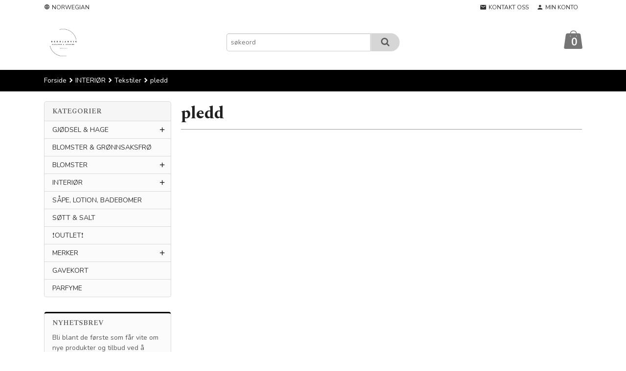

--- FILE ---
content_type: text/html
request_url: https://bekkjarvikblomster.no/butikk/interior/tekstiler/hoie-of-scandinavia/pledd-1
body_size: 14683
content:
<!DOCTYPE html>

<!--[if IE 7]>    <html class="lt-ie10 lt-ie9 lt-ie8 ie7 no-js flyout_menu" lang="no"> <![endif]-->
<!--[if IE 8]>    <html class="lt-ie10 lt-ie9 ie8 no-js flyout_menu" lang="no"> <![endif]-->
<!--[if IE 9]>    <html class="lt-ie10 ie9 no-js flyout_menu" lang="no"> <![endif]-->
<!--[if (gt IE 9)|!(IE)]><!--> <html class="no-js flyout_menu" lang="no"> <!--<![endif]-->

<head prefix="og: http://ogp.me/ns# fb: http://ogp.me/ns/fb# product: http://ogp.me/ns/product#">
    <meta http-equiv="Content-Type" content="text/html; charset=UTF-8">
    <meta http-equiv="X-UA-Compatible" content="IE=edge">
    
                    <title>pledd | Bekkjarvik Blomster & Interiør</title>
        

    <meta name="description" content="Besøk vår nettbutikk for å finne de perfekte elementer som vil gi hjemmet ditt en unik og personlig stil">

    <meta name="keywords" content="">

<meta name="csrf-token" content="pF4pAguqtcz7RbB1yvOe8BiafwPrQMshlTBW1OyK">    <link rel="shortcut icon" href="/favicon.ico">
    

    <meta property="og:title" content="pledd">
<meta property="og:type" content="product.group">


    <meta property="og:description" content="Besøk vår nettbutikk for å finne de perfekte elementer som vil gi hjemmet ditt en unik og personlig stil">

<meta property="og:url" content="https://bekkjarvikblomster.no/butikk/interior/tekstiler/hoie-of-scandinavia/pledd-1">
<meta property="og:site_name" content="Bekkjarvik Blomster & Interiør">
<meta property="og:locale" content="nb_NO"><!-- Pioneer scripts & style -->
<meta name="viewport" content="width=device-width, initial-scale=1.0, minimum-scale=1">
<!-- Android Lollipop theme support: http://updates.html5rocks.com/2014/11/Support-for-theme-color-in-Chrome-39-for-Android -->
<meta name="theme-color" content="#000000">

<link href="/assets/themes/zenith/css/styles.compiled.css?ver=1704480565" rel="preload" as="style">
<link href="/assets/themes/zenith/css/styles.compiled.css?ver=1704480565" rel="stylesheet" type="text/css">


<script type="text/javascript" src="/assets/js/modernizr.min-dev.js"></script>
<script>
    window.FEATURES = (function() {
        var list = {"24ai":1,"24chat":1,"24nb":1,"8":1,"api":1,"blog":1,"boxpacker":1,"criteo":1,"discount":1,"dropshipping":1,"email_redesign":1,"facebook_dpa":1,"facebook_product_catalog":1,"fiken":1,"frontendfaq":1,"giftcard":1,"google_analytics_4":1,"google_shopping":1,"localization":1,"mailmojo":1,"mega_menu":1,"modal_cart":1,"modal_cart_free_shipping_reminder":1,"modal_cart_products":1,"newsletter":1,"om2_multihandling":1,"pickuppoints":1,"popup_module":1,"printnode":1,"product_image_slider":1,"product_management_2":1,"product_management_2_customize_layout":1,"product_sorting":1,"slider":1,"snapchat":1,"stock_reminders":1,"text":1,"thumb_attribute_connection":1,"tripletex":1,"two":1,"two_search_api":1,"update_price_on_attribute_change":1,"users":1,"vipps_express":1,"webshop":1};

        return {
            get: function(name) { return name in list; }
        };
    })();

    if (window.FEATURES.get('facebook_dpa')) {
                facebook_dpa_id = "";
            }

</script>

   

<!-- Global site tag (gtag.js) - Google Analytics -->
<script type="text/plain" data-category="analytics" async src="https://www.googletagmanager.com/gtag/js?id=G-82S7M9N0KV"></script>
<script type="text/plain" data-category="analytics">
  window.dataLayer = window.dataLayer || [];
  function gtag(){dataLayer.push(arguments);}
  gtag('js', new Date());

      gtag('config', 'G-5FG73Q3PMG');
    gtag('config', 'G-82S7M9N0KV', {
      theme: 'zenith',
      activeCheckout: 'checkout'
  });
</script>

<script>
    class Item {
        product = {};

        constructor(product) {
            this.product = product;
        }

        #setItemVariant() {
            this.product.item_variant = Array.from(document.querySelectorAll('div.product__attribute'))
                ?.reduce((previousValue, currentValue, currentIndex, array) => {
                    let selectOptions = Array.from(currentValue.children[1].children[0].children);

                    if (!selectOptions.some(option => option.tagName === 'OPTGROUP')) {
                        let attribute = currentValue.children[0].children[0].innerHTML;
                        let value = selectOptions.find(attributeValue => attributeValue.selected).innerHTML;

                        return previousValue += `${attribute}: ${value}${array.length && currentIndex !== array.length - 1 ? ', ' : ''}`;
                    }
                }, '');
        }

        #attachEventListeners() {
            document.querySelectorAll('select.js-attribute').forEach(selector => selector.addEventListener('change', () => this.#setItemVariant()));

            const buyProductButton = document.querySelector('button.js-product__buy-button');

            if (buyProductButton) {
                buyProductButton.addEventListener('click', () => {
                    gtag('event', 'add_to_cart', {
                        currency: 'NOK',
                        value: this.product.value,
                        items: [{ ...this.product, quantity: parseInt(document.getElementById('buy_count').value) }]
                    });
                });
            }

            const buyBundleButton = document.querySelector('button.js-bundle__buy-button');

            if (buyBundleButton) {
                buyBundleButton.addEventListener('click', () => {
                    gtag('event', 'add_to_cart', {
                        currency: 'NOK',
                        value: this.product.value,
                        items: [this.product]
                    });
                });
            }

            const wishListButton = document.querySelector('.product__wishlist-button:not(.disabled)');

            if (wishListButton) {
                wishListButton.addEventListener('click', () => {
                    gtag('event', 'add_to_wishlist', {
                        currency: 'NOK',
                        value: this.product.value,
                        items: [{ ...this.product, quantity: parseInt(document.getElementById('buy_count').value) }],
                    });
                });
            }
        }

        async initialize() {
            await this.#setItemVariant();
            this.#attachEventListeners();

            gtag('event', 'view_item', {
                currency: 'NOK',
                value: this.product.value,
                items: [this.product]
            });
        }
    }
</script>
<!-- Google Analytics -->
<script type="text/plain" data-category="analytics">

    (function (i, s, o, g, r, a, m) {
        i['GoogleAnalyticsObject'] = r;
        i[r] = i[r] || function () {
            (i[r].q = i[r].q || []).push(arguments)
        }, i[r].l = 1 * new Date();
        a = s.createElement(o),
            m = s.getElementsByTagName(o)[0];
        a.async = 1;
        a.src = g;
        m.parentNode.insertBefore(a, m)
    })(window, document, 'script', '//www.google-analytics.com/analytics.js', 'ga');

    
    ga('create', 'UA-24343184-8', 'auto', '24nb');

        ga('24nb.send', 'pageview');

    
    
</script>
<div id="sincos-sc"></div>

<script>
    window.SERVER_DATA={"checkoutUrl":"checkout","cartFullHeight":1,"languageId":"1","currency":"NOK","usesFreeShippingReminder":false,"freeShippingCutoff":"1000","useProductUpSell":true,"googleAnalytics4Enabled":true};
</script>
<script src="/js/slider-cart.js?v=b2cf874253b7a8c1bbe7f2dbd336acbb" type="text/javascript"></script>
<link rel="stylesheet" href="/css/cookie_consent.css">
<script defer src="/js/cookie_consent.js"></script>
<script>
    window.dataLayer = window.dataLayer || [];
    function gtag(){dataLayer.push(arguments);}

    // Set default consent to 'denied' as a placeholder
    // Determine actual values based on your own requirements
    gtag('consent', 'default', {
        'ad_storage': 'denied',
        'ad_user_data': 'denied',
        'ad_personalization': 'denied',
        'analytics_storage': 'denied',
        'url_passthrough': 'denied'
    });

</script>

<script>

    window.addEventListener('load', function(){

        CookieConsent.run({
            cookie: {
                name: 'cookie_consent_cookie',
                domain: window.location.hostname,
                path: '/',
                expiresAfterDays: 30,
                sameSite: 'Lax'
            },
            disablePageInteraction: true,
            guiOptions: {
                consentModal: {
                    layout: 'box inline',
                    position: 'middle center',
                    equalWeightButtons: false,
                }
            },
            categories: {
                necessary: {
                    enabled: true,
                    readonly: true,
                },
                analytics: {},
                targeting: {}
            },
            language: {
                default: 'no',
                translations: {
                    no: {
                        consentModal: {
                            title: 'Vi bruker cookies!',
                            description: '<p>Vi benytter første- og tredjeparts cookies (informasjonskapsler).</p><br><br><p>Cookies bruker til: </p><br><ul style="padding-left:3px;"><li>Nødvendige funksjoner på nettsiden</li><li>Analyse og statistikk</li><li>Markedsføring som kan brukes for personlig tilpasning av annonser</li></ul><br><p>Velg “Godta alle” om du aksepterer vår bruk av cookie. Hvis du ønsker å endre på cookie-innstillingene, velg “La meg velge selv”.</p><br><p>Les mer om vår Cookie policy <a href="/side/cookies">her.</a></p>',
                            acceptAllBtn: 'Godta alle',
                            acceptNecessaryBtn: 'Godta kun nødvendige',
                            showPreferencesBtn: 'La meg velge selv',
                        },
                        preferencesModal: {
                            title: 'Innstillinger',
                            acceptAllBtn: 'Godta alle',
                            acceptNecessaryBtn: 'Godta kun nødvendige',
                            savePreferencesBtn: 'Lagre og godta innstillinger',
                            closeIconLabel: 'Lukk',
                            sections: [
                                {
                                    title: 'Bruk av cookies 📢',
                                    description: 'Vi bruker cookies for å sikre deg en optimal opplevelse i nettbutikken vår. Noen cookies er påkrevd for at nettbutikken skal fungere. Les mer om vår <a href="/side/sikkerhet_og_personvern" class="cc-link">personvernerklæring</a>.'
                                },
                                {
                                    title: 'Helt nødvendige cookies',
                                    description: 'Cookies som er helt nødvendig for at nettbutikken skal fungere. Man får ikke handlet i nettbutikken uten disse.',
                                },
                                {
                                    title: 'Cookies rundt analyse og oppsamling av statistikk',
                                    description: 'Cookie som lagrer anonym statistikk av besøkende i nettbutikken. Disse brukes av nettbutikkeier for å lære seg mer om hvem publikummet sitt er.',
                                    linkedCategory: 'analytics'
                                },
                                {
                                    title: 'Cookies rundt markedsføring og retargeting',
                                    description: 'Cookies som samler informasjon om din bruk av nettsiden slik at markedsføring kan tilpasses deg.',
                                    linkedCategory: 'targeting'
                                },
                                {
                                    title: 'Mer informasjon',
                                    description: 'Ved spørsmål om vår policy rundt cookies og dine valg, ta gjerne kontakt med oss på <a href="mailto:marius@bekkjarvikblomster.no">marius@bekkjarvikblomster.no</a>.'
                                }
                            ]
                        }
                    }
                }
            }
        });
    });
</script>

<script type="text/plain" data-category="targeting">
    window.dataLayer = window.dataLayer || [];
    function gtag(){ dataLayer.push(arguments); }
    gtag('consent', 'update', {
        'ad_storage': 'granted',
        'ad_user_data': 'granted',
        'ad_personalization': 'granted'
    });
</script>

<script type="text/plain" data-category="analytics">
    window.dataLayer = window.dataLayer || [];
    function gtag(){ dataLayer.push(arguments); }
    gtag('consent', 'update', {
        'analytics_storage': 'granted',
        'url_passthrough': 'granted'
    });
</script>

            <meta name="google-site-verification" content="cvpgaE4tHGDkFOvH_J5DzWRqSTB8FbO6AfHZjGALZQk" /></head>

<body class="">

    <a href="#main-content" class="sr-only">Gå til innholdet</a>

<div id="outer-wrap">
    <div id="inner-wrap" class="content-wrapper">
        
                                <header id="top" role="banner" class="header-row">
    <nav id="utils-nav" class="top-bg hide-for-print">
    <div class="row">
        <div class="small-7 medium-5 large-4 columns">

                            <ul class="left inline-list piped-nav no-separator" id="tools-nav">
                    
                                            <li>
                            <form name="velg_spraak" method="post" class="setting__form" action="https://bekkjarvikblomster.no/butikk/interior/tekstiler/hoie-of-scandinavia/pledd-1">

    <a href="#language-show" id="language-close" class="setting__button neutral-link"><i class="icon-close"></i><span>Norwegian</span></a>
    <a href="#language-close" id="language-show" class="setting__button neutral-link"><i class="icon-language"></i><span>Norwegian</span></a>

    <div class="setting__select" id="language">
        <select name="velg_spraak" id="choose-langauge">
                            <option value="1" selected>Norwegian</option>
                            <option value="2">English</option>
                            <option value="3">Swedish</option>
                            <option value="4">Danish</option>
                    </select>

        <input type="submit" value="Ok" class="button small primary-color-bg">
    </div>

</form>                        </li>
                    
                    
                </ul>
            
        </div>

        <div class="small-5 medium-7 large-8 columns">
            <nav class="user-nav">
    <ul class="right inline-list piped-nav" id="user-nav">

        <li class="hide-for-large-up ">
                            <a href="/search" class="neutral-link js-toggle-visibility search-toggler" data-toggle="#hidden-search-wrapper">
                    <i class="icon icon-search"></i><span class="hide-for-small">Søk</span>
                </a>
                    </li>

        <li>
            <a href="/side/kontakt_oss" class="neutral-link">
                <i class="icon icon-mail"></i><span class="hide-for-small">Kontakt oss</span>
            </a>
        </li>

        <li>
            <a href="/konto" class="neutral-link">
                <i class="icon icon-person"></i><span class="hide-for-small">Min konto</span>
            </a>
        </li>

    </ul>
</nav>        </div>
    </div>
    <div class="row hide" id="hidden-search-wrapper">
        <div class="columns small-12 medium-6 right">
            <form action="https://bekkjarvikblomster.no/search" accept-charset="UTF-8" method="get" class="js-product-search-form" autocomplete="off">    <div class="row collapse postfix-radius">
        <div class="small-10 columns product-search">
            
<input type="text" name="q" value="" id="search-box__input" tabindex="0" maxlength="80" class="inputfelt_sokproduktmarg" placeholder="søkeord"  />
    <input type="submit" class="search-box__submit button small primary-color-bg hidden"  value="Søk"/>


    <div class="js-product-search-results product-search-results is-hidden">
        <p class="js-product-search__no-hits product-search__no-hits is-hidden">Ingen treff</p>
        <div class="js-product-search__container product-search__container is-hidden"></div>
        <p class="js-product-search__extra-hits product-search__extra-hits is-hidden">
            <a href="#" class="themed-nav">&hellip;vis flere treff (<span class="js-product-search__num-extra-hits"></span>)</a>
        </p>
    </div>
        </div>
        <div class="small-2 columns">
            <button type="submit" tabindex="0" class="button postfix js-product-search-submit primary-color-bg"><span class="icon-search icon-large"></span></button>
        </div>
    </div>
</form>        </div>
    </div>
</nav>    <div id="logo-row" class="header-bg">
    <div class="row">
        <div class="small-6 medium-4 columns">
            <div id="logo" class="logo-wrapper">
    <a href="https://bekkjarvikblomster.no/" class="neutral-link">

        
            <span class="vertical-pos-helper"></span><img src="/bilder_diverse/ce1015bcab9dbbcee8b218b2bba57d76ce1015bcab9dbbcee8b218b2bba57d76-image.png" alt="Besøk vår nettbutikk for å finne de perfekte elementer som vil gi hjemmet ditt en unik og personlig stil" class="logo-img">

        
    </a>
</div>
        </div>
        <div class="small-6 medium-8 columns hide-for-print">
            <div class="row header-functions">
                
                <div id="extra-nav-large" class="large-6 columns show-for-large-up">

                        <ul class="inline-list piped-nav no-separator left" id="contact-nav">
                    <li>&nbsp;</li>
            </ul>                    
                    <form action="https://bekkjarvikblomster.no/search" accept-charset="UTF-8" method="get" class="js-product-search-form" autocomplete="off">    <div class="row collapse postfix-radius">
        <div class="small-10 columns product-search">
            
<input type="text" name="q" value="" id="search-box__input" tabindex="0" maxlength="80" class="inputfelt_sokproduktmarg" placeholder="søkeord"  />
    <input type="submit" class="search-box__submit button small primary-color-bg hidden"  value="Søk"/>


    <div class="js-product-search-results product-search-results is-hidden">
        <p class="js-product-search__no-hits product-search__no-hits is-hidden">Ingen treff</p>
        <div class="js-product-search__container product-search__container is-hidden"></div>
        <p class="js-product-search__extra-hits product-search__extra-hits is-hidden">
            <a href="#" class="themed-nav">&hellip;vis flere treff (<span class="js-product-search__num-extra-hits"></span>)</a>
        </p>
    </div>
        </div>
        <div class="small-2 columns">
            <button type="submit" tabindex="0" class="button postfix js-product-search-submit primary-color-bg"><span class="icon-search icon-large"></span></button>
        </div>
    </div>
</form>                </div>

                <div class="small-12 large-6 columns">
                    <div class="menu-button hide-for-large-up right">
                    	<a id="nav-open-btn" href="#nav"><i class="icon-menu icon-large"></i></a>
                    </div>
                    <div class="cart-and-checkout right ">
    <a href="https://bekkjarvikblomster.no/kasse" class="neutral-link cart-button cart-button--empty">
        <span class="cart-button__sum">0,00</span>
        <span class="cart-button__currency">NOK</span>
        <i class="icon-shopping-bag cart-button__icon icon-xxlarge"></i><span class="cart-button__text">Handlevogn</span>
        <span class="cart-button__quantity">0</span>
    </a>

    <a href="https://bekkjarvikblomster.no/kasse" class="button show-for-medium-up checkout-button call-to-action-color-bg">Kasse <i class="icon-chevron-right cart-icon icon-large"></i></a>
</div>                </div>

            </div>
        </div>
    </div>
</div></header>

<nav id="nav" class="navigation-bg main-nav nav-offcanvas js-arrow-key-nav hide-for-print" role="navigation">
    <div class="block row">
        <div class="columns"> 
            <h2 class="block-title nav-offcanvas__title">Produkter</h2>
            
            <ul id="main-menu" class="sm main-nav__list level-0" data-mer="Mer">
<li class="main-nav__item level-0"><a class="main-nav__frontpage-link" href="https://bekkjarvikblomster.no">Forside</a></li><li class="main-nav__item parent level-0"><a href="/butikk/gjodsel-hage" >GJØDSEL & HAGE</a><ul class="main-nav__submenu level-1" data-mer="Mer">
<li class="main-nav__item level-1"><a href="/butikk/gjodsel-hage/gjodsel" >Gjødsel </a></li><li class="main-nav__item level-1"><a href="/butikk/gjodsel-hage/jord-leveres-kun-i-austevoll-1" >Jord, leveres kun i Austevoll</a></li></ul>
</li><li class="main-nav__item level-0"><a href="/butikk/blomster-gronnsaksfro" >BLOMSTER & GRØNNSAKSFRØ</a></li><li class="main-nav__item parent level-0"><a href="/butikk/blomster" >BLOMSTER</a><ul class="main-nav__submenu level-1" data-mer="Mer">
<li class="main-nav__item level-1"><a href="/butikk/blomster/bukett" >Buketter, leveres kun i Austevoll</a></li><li class="main-nav__item level-1"><a href="/butikk/blomster/dekorasjon" >Dekorasjon, leveres kun i Austevoll</a></li><li class="main-nav__item level-1"><a href="/butikk/blomster/plante-gruppe" >Plante gruppe, leveres kun i Austevoll</a></li><li class="main-nav__item level-1"><a href="/butikk/blomster/begravelse" >Begravelse, leveres kun i Austevoll </a></li></ul>
</li><li class="main-nav__item parent level-0"><a href="/butikk/interior" >INTERIØR </a><ul class="main-nav__submenu level-1" data-mer="Mer">
<li class="main-nav__item level-1"><a href="/butikk/interior/diverse-dekor" >Interiør</a></li><li class="main-nav__item level-1"><a href="/butikk/interior/kjokkenredskap-servise" >Kjøkkenredskap, Krus & Servise</a></li><li class="main-nav__item level-1"><a href="/butikk/interior/tekstiler" >Tekstiler</a></li><li class="main-nav__item level-1"><a href="/butikk/interior/soverom-1" >Soverom</a></li><li class="main-nav__item level-1"><a href="/butikk/interior/bad-1" >Bad </a></li><li class="main-nav__item level-1"><a href="/butikk/interior/duftlys-duftpinner" >Duftlys & Duftpinner</a></li><li class="main-nav__item level-1"><a href="/butikk/interior/lys-servietter-1" >Lys & Servietter </a></li></ul>
</li><li class="main-nav__item level-0"><a href="/butikk/sapeloftet-1" >SÅPE, LOTION, BADEBOMER </a></li><li class="main-nav__item level-0"><a href="/butikk/sott-salt" >SØTT & SALT</a></li><li class="main-nav__item level-0"><a href="/butikk/outlet" >❗️OUTLET❗️</a></li><li class="main-nav__item parent level-0"><a href="/butikk/merker" >MERKER</a><ul class="main-nav__submenu level-1" data-mer="Mer">
<li class="main-nav__item level-1"><a href="/butikk/merker/affari-of-sweden" >AFFARI OF SWEDEN </a></li><li class="main-nav__item level-1"><a href="/butikk/merker/a-lot-decoration" >A LOT DECORATION</a></li><li class="main-nav__item level-1"><a href="/butikk/merker/ambiente" >AMBIENTE</a></li><li class="main-nav__item level-1"><a href="/butikk/merker/amundsen-spesial" >AMUNDSEN SPESIAL</a></li><li class="main-nav__item level-1"><a href="/butikk/merker/fitjar-islands-1" >FITJAR ISLANDS</a></li><li class="main-nav__item level-1"><a href="/butikk/merker/fryda-marsipanfabrikk" >FRYDA MARSIPANFABRIKK</a></li><li class="main-nav__item level-1"><a href="/butikk/merker/gnaw" >GNAW</a></li><li class="main-nav__item level-1"><a href="/butikk/merker/godtesjuk" >GODTESJUK</a></li><li class="main-nav__item level-1"><a href="/butikk/merker/halvor-bakke-1" >HALVOR BAKKE</a></li><li class="main-nav__item level-1"><a href="/butikk/merker/heim" >HEIM STUDIO</a></li><li class="main-nav__item level-1"><a href="/butikk/merker/himmelstund" >HIMMELSTUND</a></li><li class="main-nav__item level-1"><a href="/butikk/merker/hoie-of-scandinavia-1" >HØIE OF SCANDINAVIA </a></li><li class="main-nav__item level-1"><a href="/butikk/merker/jentene-pa-tunet" >JENTENE PÅ TUNET</a></li><li class="main-nav__item level-1"><a href="/butikk/merker/kardelen-lovely-linen" >KARDELEN LOVELY LINEN</a></li><li class="main-nav__item level-1"><a href="/butikk/merker/la-praline" >LA PRALINE</a></li><li class="main-nav__item level-1"><a href="/butikk/merker/laura-ashley" >LAURA ASHLEY </a></li><li class="main-nav__item level-1"><a href="/butikk/merker/lakrids-by-buelow" >LAKRIDS BY BÜLOW</a></li><li class="main-nav__item level-1"><a href="/butikk/merker/lexington-company" >LEXINGTON COMPANY</a></li><li class="main-nav__item level-1"><a href="/butikk/merker/magnor-glassverk" >MAGNOR GLASSVERK</a></li><li class="main-nav__item level-1"><a href="/butikk/merker/modern-house" >MODERN HOUSE </a></li><li class="main-nav__item level-1"><a href="/butikk/merker/nelson-garden" >NELSON GARDEN</a></li><li class="main-nav__item level-1"><a href="/butikk/merker/noble-isle" >NOBLE ISLE</a></li><li class="main-nav__item level-1"><a href="/butikk/merker/norsk-dun" >NORSK DUN</a></li><li class="main-nav__item level-1"><a href="/butikk/merker/pictureit" >PICTUREIT </a></li><li class="main-nav__item level-1"><a href="/butikk/merker/pip" >PIP STUDIO</a></li><li class="main-nav__item level-1"><a href="/butikk/merker/ramo-studio" >RAMÒ STUDIO</a></li><li class="main-nav__item level-1"><a href="/butikk/merker/smeg" >SMEG</a></li><li class="main-nav__item level-1"><a href="/butikk/merker/stone-soap-spa" >STONE SOAP SPA</a></li><li class="main-nav__item level-1"><a href="/butikk/merker/terrigeno" >TERRIGENO</a></li><li class="main-nav__item level-1"><a href="/butikk/merker/trend-design" >TREND DESIGN</a></li><li class="main-nav__item level-1"><a href="/butikk/merker/und-1" >UND </a></li><li class="main-nav__item level-1"><a href="/butikk/merker/und-jul-2024" >UND JUL 2025</a></li><li class="main-nav__item level-1"><a href="/butikk/merker/und-paske-2025" >UND PÅSKE 2025</a></li><li class="main-nav__item level-1"><a href="/butikk/merker/voluspa-1" >VOLUSPA</a></li><li class="main-nav__item level-1"><a href="/butikk/merker/whittard" >WHITTARD </a></li><li class="main-nav__item level-1"><a href="/butikk/merker/wik-walsoe" >WIK & WALSØE</a></li></ul>
</li><li class="main-nav__item level-0"><a href="https://www.bekkjarvikblomster.no/gavekort" target="_blank" />GAVEKORT</a></li><li class="main-nav__item level-0"><a href="/butikk/parfyme" >PARFYME</a></li></ul>
        </div>
    </div>

            <a class="main-nav__close-btn exit-off-canvas" id="nav-close-btn" href="#top"><i class="icon-chevron-left icon-large"></i> Lukk</a>
    </nav>                    <div class="breadcrumbs-bg">
        <div class="row">
            <div class="columns">
                <ul class="breadcrumbs" itemscope itemtype="http://schema.org/BreadcrumbList"><li class="breadcrumbs__item breadcrumbs__home"><a href="https://bekkjarvikblomster.no/">Forside</a></li><li class="breadcrumbs__item" itemprop="itemListElement" itemscope itemtype="http://schema.org/ListItem"><a itemtype="http://schema.org/Thing" itemprop="item" href="https://bekkjarvikblomster.no/butikk/interior"><span itemprop="name">INTERIØR </span></a> <meta itemprop="position" content="1" /></li><li class="breadcrumbs__item" itemprop="itemListElement" itemscope itemtype="http://schema.org/ListItem"><a itemtype="http://schema.org/Thing" itemprop="item" href="https://bekkjarvikblomster.no/butikk/interior/tekstiler"><span itemprop="name">Tekstiler</span></a> <meta itemprop="position" content="2" /></li><li class="breadcrumbs__item current" itemprop="itemListElement" itemscope itemtype="http://schema.org/ListItem"><span><span itemprop="name">pledd</span></span><meta itemtype="http://schema.org/Thing" content="https://bekkjarvikblomster.no/butikk/interior/tekstiler/hoie-of-scandinavia/pledd-1" itemprop="item"><meta itemprop="position" content="3" /></li><meta itemprop="numberOfItems" content="3"><meta itemprop="itemListOrder" content="Ascending"></ul>
            </div>
        </div>
    </div>

<div id="main" class="content-bg main-content">
    <div class="row">
        <div class="columns">
            <div id="main-content" tabindex="-1">
                
<div class="row">

    <div class="columns large-9 large-push-3 split-menu">
            <div class="page__title">
        <h1 class="productlist__category-name">pledd</h1>
    </div>

    
<div class="row">
    </div>



    </div>

    <div class="columns show-for-large-up large-3 large-pull-9 left-block sidebar">
        <div class="block">
    <div class="block__box">

        
        <div class="block__box__headline-wrapper">
            <h3 class="block__box__headline nav-side__header">Kategorier</h3>
        </div>

        <nav role="navigation" class="block__box__content">
            <ul id="splitmenu" class="block-nav level-0" data-mer="Mer">
<li class="block-nav__item neutral-link parent level-0"><a href="/butikk/gjodsel-hage" >GJØDSEL & HAGE</a><span class="js-toggle-visibility  main-nav__toggle" data-toggle="#splitmenu #submenu_361"></span><ul id="submenu_361" class="block-nav__submenu level-1" data-mer="Mer">
<li class="block-nav__item neutral-link level-1"><a href="/butikk/gjodsel-hage/gjodsel" >Gjødsel </a></li><li class="block-nav__item neutral-link level-1"><a href="/butikk/gjodsel-hage/jord-leveres-kun-i-austevoll-1" >Jord, leveres kun i Austevoll</a></li></ul>
</li><li class="block-nav__item neutral-link level-0"><a href="/butikk/blomster-gronnsaksfro" >BLOMSTER & GRØNNSAKSFRØ</a></li><li class="block-nav__item neutral-link parent level-0"><a href="/butikk/blomster" >BLOMSTER</a><span class="js-toggle-visibility  main-nav__toggle" data-toggle="#splitmenu #submenu_221"></span><ul id="submenu_221" class="block-nav__submenu level-1" data-mer="Mer">
<li class="block-nav__item neutral-link level-1"><a href="/butikk/blomster/bukett" >Buketter, leveres kun i Austevoll</a></li><li class="block-nav__item neutral-link level-1"><a href="/butikk/blomster/dekorasjon" >Dekorasjon, leveres kun i Austevoll</a></li><li class="block-nav__item neutral-link level-1"><a href="/butikk/blomster/plante-gruppe" >Plante gruppe, leveres kun i Austevoll</a></li><li class="block-nav__item neutral-link level-1"><a href="/butikk/blomster/begravelse" >Begravelse, leveres kun i Austevoll </a></li></ul>
</li><li class="block-nav__item neutral-link parent level-0"><a href="/butikk/interior" >INTERIØR </a><span class="js-toggle-visibility  main-nav__toggle" data-toggle="#splitmenu #submenu_193"></span><ul id="submenu_193" class="block-nav__submenu level-1" data-mer="Mer">
<li class="block-nav__item neutral-link level-1"><a href="/butikk/interior/diverse-dekor" >Interiør</a></li><li class="block-nav__item neutral-link level-1"><a href="/butikk/interior/kjokkenredskap-servise" >Kjøkkenredskap, Krus & Servise</a></li><li class="block-nav__item neutral-link level-1"><a href="/butikk/interior/tekstiler" >Tekstiler</a></li><li class="block-nav__item neutral-link level-1"><a href="/butikk/interior/soverom-1" >Soverom</a></li><li class="block-nav__item neutral-link level-1"><a href="/butikk/interior/bad-1" >Bad </a></li><li class="block-nav__item neutral-link level-1"><a href="/butikk/interior/duftlys-duftpinner" >Duftlys & Duftpinner</a></li><li class="block-nav__item neutral-link level-1"><a href="/butikk/interior/lys-servietter-1" >Lys & Servietter </a></li></ul>
</li><li class="block-nav__item neutral-link level-0"><a href="/butikk/sapeloftet-1" >SÅPE, LOTION, BADEBOMER </a></li><li class="block-nav__item neutral-link level-0"><a href="/butikk/sott-salt" >SØTT & SALT</a></li><li class="block-nav__item neutral-link level-0"><a href="/butikk/outlet" >❗️OUTLET❗️</a></li><li class="block-nav__item neutral-link parent level-0"><a href="/butikk/merker" >MERKER</a><span class="js-toggle-visibility  main-nav__toggle" data-toggle="#splitmenu #submenu_327"></span><ul id="submenu_327" class="block-nav__submenu level-1" data-mer="Mer">
<li class="block-nav__item neutral-link level-1"><a href="/butikk/merker/affari-of-sweden" >AFFARI OF SWEDEN </a></li><li class="block-nav__item neutral-link level-1"><a href="/butikk/merker/a-lot-decoration" >A LOT DECORATION</a></li><li class="block-nav__item neutral-link level-1"><a href="/butikk/merker/ambiente" >AMBIENTE</a></li><li class="block-nav__item neutral-link level-1"><a href="/butikk/merker/amundsen-spesial" >AMUNDSEN SPESIAL</a></li><li class="block-nav__item neutral-link level-1"><a href="/butikk/merker/fitjar-islands-1" >FITJAR ISLANDS</a></li><li class="block-nav__item neutral-link level-1"><a href="/butikk/merker/fryda-marsipanfabrikk" >FRYDA MARSIPANFABRIKK</a></li><li class="block-nav__item neutral-link level-1"><a href="/butikk/merker/gnaw" >GNAW</a></li><li class="block-nav__item neutral-link level-1"><a href="/butikk/merker/godtesjuk" >GODTESJUK</a></li><li class="block-nav__item neutral-link level-1"><a href="/butikk/merker/halvor-bakke-1" >HALVOR BAKKE</a></li><li class="block-nav__item neutral-link level-1"><a href="/butikk/merker/heim" >HEIM STUDIO</a></li><li class="block-nav__item neutral-link level-1"><a href="/butikk/merker/himmelstund" >HIMMELSTUND</a></li><li class="block-nav__item neutral-link level-1"><a href="/butikk/merker/hoie-of-scandinavia-1" >HØIE OF SCANDINAVIA </a></li><li class="block-nav__item neutral-link level-1"><a href="/butikk/merker/jentene-pa-tunet" >JENTENE PÅ TUNET</a></li><li class="block-nav__item neutral-link level-1"><a href="/butikk/merker/kardelen-lovely-linen" >KARDELEN LOVELY LINEN</a></li><li class="block-nav__item neutral-link level-1"><a href="/butikk/merker/la-praline" >LA PRALINE</a></li><li class="block-nav__item neutral-link level-1"><a href="/butikk/merker/laura-ashley" >LAURA ASHLEY </a></li><li class="block-nav__item neutral-link level-1"><a href="/butikk/merker/lakrids-by-buelow" >LAKRIDS BY BÜLOW</a></li><li class="block-nav__item neutral-link level-1"><a href="/butikk/merker/lexington-company" >LEXINGTON COMPANY</a></li><li class="block-nav__item neutral-link level-1"><a href="/butikk/merker/magnor-glassverk" >MAGNOR GLASSVERK</a></li><li class="block-nav__item neutral-link level-1"><a href="/butikk/merker/modern-house" >MODERN HOUSE </a></li><li class="block-nav__item neutral-link level-1"><a href="/butikk/merker/nelson-garden" >NELSON GARDEN</a></li><li class="block-nav__item neutral-link level-1"><a href="/butikk/merker/noble-isle" >NOBLE ISLE</a></li><li class="block-nav__item neutral-link level-1"><a href="/butikk/merker/norsk-dun" >NORSK DUN</a></li><li class="block-nav__item neutral-link level-1"><a href="/butikk/merker/pictureit" >PICTUREIT </a></li><li class="block-nav__item neutral-link level-1"><a href="/butikk/merker/pip" >PIP STUDIO</a></li><li class="block-nav__item neutral-link level-1"><a href="/butikk/merker/ramo-studio" >RAMÒ STUDIO</a></li><li class="block-nav__item neutral-link level-1"><a href="/butikk/merker/smeg" >SMEG</a></li><li class="block-nav__item neutral-link level-1"><a href="/butikk/merker/stone-soap-spa" >STONE SOAP SPA</a></li><li class="block-nav__item neutral-link level-1"><a href="/butikk/merker/terrigeno" >TERRIGENO</a></li><li class="block-nav__item neutral-link level-1"><a href="/butikk/merker/trend-design" >TREND DESIGN</a></li><li class="block-nav__item neutral-link level-1"><a href="/butikk/merker/und-1" >UND </a></li><li class="block-nav__item neutral-link level-1"><a href="/butikk/merker/und-jul-2024" >UND JUL 2025</a></li><li class="block-nav__item neutral-link level-1"><a href="/butikk/merker/und-paske-2025" >UND PÅSKE 2025</a></li><li class="block-nav__item neutral-link level-1"><a href="/butikk/merker/voluspa-1" >VOLUSPA</a></li><li class="block-nav__item neutral-link level-1"><a href="/butikk/merker/whittard" >WHITTARD </a></li><li class="block-nav__item neutral-link level-1"><a href="/butikk/merker/wik-walsoe" >WIK & WALSØE</a></li></ul>
</li><li class="block-nav__item neutral-link level-0"><a href="https://www.bekkjarvikblomster.no/gavekort" target="_blank" />GAVEKORT</a></li><li class="block-nav__item neutral-link level-0"><a href="/butikk/parfyme" >PARFYME</a></li></ul>
        </nav>

        
    </div>
</div>
                <div class="block" id="block-venstre">
            <div class="block__box bordered bordered--bottom bordered--hard block__box--newsletter">
    <h3 class="block__box__headline js-toggle-visibility" data-toggle="#js-box-5-contents">Nyhetsbrev</h3>
    <div class="block__box__content" id="js-box-5-contents">
        <form action="https://bekkjarvikblomster.no/nyhetsbrev" method="post" accept-charset="utf-8"><input type="hidden" name="_token" value="pF4pAguqtcz7RbB1yvOe8BiafwPrQMshlTBW1OyK">
    <p class="block__box--newsletter__pitch">Bli blant de første som får vite om nye produkter og tilbud ved å registrere deg på vårt nyhetsbrev.</p>

    <div class="row collapse postfix-round">
        <div style="display:none">
            <input type="text" name="email" id="email" value=""/>
        </div>
        <div class="small-9 columns"><input type="text" name="epost" value="" id="epost_newsletter" placeholder="deg@eksempel.no" maxlength="80" size="23"  /></div>
        <div class="small-3 columns">
            <input type="submit" name="submit" value="Send" class="button small primary-color-bg button postfix" />        </div>
    </div>

</form>    </div>
</div>    </div>    </div>

</div>            </div>
        </div>
    </div>
</div>            
            <div id="footer" class="footer-bg">
    
    <div class="row hide-for-print">
        <div class="columns small-12 medium-6 large-3 footer-block">
            <div class="block" id="block-footer1">
            <div class="block__box bordered bordered--bottom bordered--hard block__box--manufacturers">
    <h3 class="block__box__headline js-toggle-visibility" data-toggle="#js-box-13-contents">Produsenter</h3>
    <div class="block__box__content" id="js-box-13-contents">
            
    <form action="https://bekkjarvikblomster.no/produsent/liste" accept-charset="utf-8" method="get">        <div class="row collapse postfix-radius">
            <div class="columns small-9">
                <select class="name" name="name">
                    <option value="">-- Velg produsent --</option>
                        
                </select>
            </div>
            <div class="columns small-3">
                <button class="button primary text-center postfix primary-color-bg" type="submit"><i class="icon-chevron-right icon-large"></i></button>
            </div>
        </div>
    </form>
    </div>
</div>            <div class="block__box bordered bordered--bottom bordered--hard block__box--about_menu">
    <h3 class="block__box__headline js-toggle-visibility" data-toggle="#js-box-15-contents">Om butikken</h3>
    <div class="block__box__content" id="js-box-15-contents">
        <ul>
                            <li class=" ">
            <a href="/" class=" neutral-link">Forside</a>
        </li>
                            <li class=" ">
            <a href="/kunde" class=" neutral-link">Bli kunde</a>
        </li>
                            <li class=" ">
            <a href="/sider/apningstider" class=" neutral-link">Åpningstider</a>
        </li>
                            <li class=" ">
            <a href="/sider/om-butikken" class=" neutral-link">Om Butikken</a>
        </li>
                            <li class=" ">
            <a href="/gavekort" class=" neutral-link">Gavekort</a>
        </li>
                                    <li class=" login_btn is-hidden">
            <a href="/kunde/loggut" class="login_btn is-hidden neutral-link">Logg ut</a>
        </li>
                            <li class=" ">
            <a href="/side/kontakt_oss" class=" neutral-link">Kontakt oss</a>
        </li>
    </ul>    </div>
</div>            <div class="block__box bordered bordered--bottom bordered--hard block__box--banners">
    <h3 class="block__box__headline js-toggle-visibility" data-toggle="#js-box-23-contents">Klarna light</h3>
    <div class="block__box__content" id="js-box-23-contents">
        <div class="klarna_brand_assets">
    <img src="https://cdn.klarna.com/1.0/shared/image/generic/badge/nb_no/checkout/short-white.png?width=312">
</div>
    </div>
</div>    </div>        </div>
        <div class="columns small-12 medium-6 large-3 footer-block">
            <div class="block" id="block-footer2">
    </div>        </div>
        <div class="columns small-12 medium-6 large-3 footer-block">
            <div class="block" id="block-footer3">
            <div class="block__box bordered bordered--bottom bordered--hard block__box--account">
    <h3 class="block__box__headline js-toggle-visibility" data-toggle="#js-box-6-contents">Din konto</h3>
    <div class="block__box__content" id="js-box-6-contents">
            <form action="https://bekkjarvikblomster.no/kunde" method="post" accept-charset="utf-8"><input type="hidden" name="_token" value="pF4pAguqtcz7RbB1yvOe8BiafwPrQMshlTBW1OyK">    
        <div class="row collapsed my-account__email-field">
            <div class="control-group required"><label for="epost">E-postadresse</label><input type="text" name="epost" value="" placeholder="ola.nordmann@eksempel.no" id="epost" class=""  /></div>        </div>

        <div class="row collapsed my-account__password-field">
            <div class="control-group required"><label for="passord">Ditt passord</label><input type="password" name="passord" value="" placeholder="ditt passord" id="passord" class=""  /></div>        </div>

        <div class="row collapsed">
            <div class="columns small-5">
                <input type="submit" name="submit" value="Logg inn" class="button small primary-color-bg radius" />            </div>
            <div class="columns small-7">
                <div class="block__login__forgotpassword text-right">
                    <a href="https://bekkjarvikblomster.no/kunde/glemtpassord">Glemt passord?</a>                </div>
            </div>
        </div>     

    </form>    </div>
</div>    </div>        </div>
        <div class="columns small-12 medium-6 large-3 footer-block">
            <div class="block__box bordered bordered--bottom bordered--hard block__box--points-of-contact">
    <h3 class="block__box__headline js-toggle-visibility" data-toggle="#js-box-999999-contents">Kontakt oss</h3>
    <div class="block__box__content" id="js-box-999999-contents">
        

<dl class="iconized-list organization-info " itemscope itemtype="http://schema.org/Store">
    <meta itemprop="name" content="Bekkjarvik Blomster & Interiør AS">
    <meta itemprop="url" content="https://bekkjarvikblomster.no">
    <meta itemprop="logo" content="https://bekkjarvikblomster.no/bilder_diverse/ce1015bcab9dbbcee8b218b2bba57d76ce1015bcab9dbbcee8b218b2bba57d76-image.png"><meta itemprop="image" content="https://bekkjarvikblomster.no/bilder_diverse/ce1015bcab9dbbcee8b218b2bba57d76ce1015bcab9dbbcee8b218b2bba57d76-image.png"><meta itemprop="alternateName" content="Bekkjarvik Blomster">
    <dt class="iconized-list__header icon-place">Adresse</dt>
    <dd class="iconized-list__content" itemprop="address" itemscope itemtype="http://schema.org/PostalAddress">
        <span itemprop="streetAddress">Bekkjarvik 66</span>,
        <span itemprop="postalCode">5397</span>
        <span itemprop="addressLocality">Bekkjarvik</span>
    </dd>

    <dt class="iconized-list__header icon-call">Telefon</dt>
    <dd class="iconized-list__content" itemprop="telephone">91620869</dd>

    <dt class="iconized-list__header icon-mail">E-postadresse</dt>
    <dd class="iconized-list__content" itemprop="email">marius@bekkjarvikblomster.no</dd>

            <dt class="iconized-list__header icon-stockexchange">Foretaksregisteret</dt>
        <dd class="iconized-list__content" itemprop="vatID">914917379</dd>
    
    <dt class="hide">Theme primary color</dt>
    <dd class="hide" itemprop="additionalProperty" itemscope itemtype="http://schema.org/PropertyValue">
        <meta itemprop="name" content="primaryColor">
        <meta itemprop="value" content="#000000">
    </dd>

    <dt class="hide">Logo background color</dt>
    <dd class="hide" itemprop="additionalProperty" itemscope itemtype="http://schema.org/PropertyValue">
        <meta itemprop="name" content="logoBackground">
        <meta itemprop="value" content="#FFFFFF">
    </dd>

    <dt class="hide">Shop open for business</dt>
    <dd class="hide" itemprop="additionalProperty" itemscope itemtype="http://schema.org/PropertyValue">
        <meta itemprop="name" content="webshopOpen">
        <meta itemprop="value" content="true">
    </dd>

    <dd class="hide" itemprop="additionalProperty" itemscope itemtype="http://schema.org/PropertyValue">
        <meta itemprop="name" content="id">
        <meta itemprop="value" content="JPeEMx5Mrqx5Xl8V">
    </dd>

    <dd class="hide" itemprop="additionalProperty" itemscope itemtype="http://schema.org/PropertyValue">
        <meta itemprop="name" content="checksum">
        <meta itemprop="value" content="e993e7de1377809c18cc8d226c3246cfbb9d5918">
    </dd>

        </dl>
    <ul class="social-buttons-list links__list">
        
                    <li class="social-button social-button--facebook links__list__item">
                <a href="https://www.facebook.com/bekkjarvikblomster/" class="social-button__link" target="_blank"><i class="icon-facebook"></i></a>
            </li>
                    <li class="social-button social-button--instagram links__list__item">
                <a href="https://www.instagram.com/bekkjarvik_blomsterinterior/" class="social-button__link" target="_blank"><i class="icon-instagram"></i></a>
            </li>
                    <li class="social-button social-button--instagram links__list__item">
                <a href="https://www.instagram.com/bekkjarvikinterior.no/" class="social-button__link" target="_blank"><i class="icon-instagram"></i></a>
            </li>
        
    </ul>
    </div>
</div>        </div>
    </div>

</div>            <div id="end" class="end-bg">
    <div class="row hide-for-print">

        <div class="columns small-12">
            <div class="footer__info-links">
                <ul class="footer__links text-center">
            <li><a href="/side/fraktbetingelser" target="_self">Frakt</a></li>
            <li><a href="/side/kjopsbetingelser" target="_self">Kjøpsbetingelser</a></li>
            <li><a href="/side/sikkerhet_og_personvern" target="_self">Sikkerhet og personvern</a></li>
            <li><a href="/nyhetsbrev" target="_self">Nyhetsbrev</a></li>
            <li><a href="/faq" target="_self">Ofte stilte spørsmål</a></li>
    </ul>            </div>
        </div>     

        <div class="columns small-12">
            <p>&copy; Bekkjarvik Blomster & Interiør AS</p>
        </div>

        <div class="columns small-12">
            <div class="footer__info-partners">
                <ul class="partner-logos">
            <li class="text-center partner-logo">
                                        <a href="http://www.mastercard.com/no/personal/nn/" target="_blank"><img src="//assets21.24nettbutikk.no/24960style/images/logo/mastercard.png" alt="logoer"></a>
                    </li>
            <li class="text-center partner-logo">
                                        <a href="http://www.visa.no/no.aspx" target="_blank"><img src="//assets21.24nettbutikk.no/24960style/images/logo/verified_visa.png" alt="logoer"></a>
                    </li>
            <li class="text-center partner-logo">
                                        <a href="http://www.bring.no/" target="_blank"><img src="//assets21.24nettbutikk.no/24960style/images/logo/posten_bring.png" alt="logoer"></a>
                    </li>
            <li class="text-center partner-logo">
                                        <a href="https://klarna.com/no/privat?overlay=true" target="_blank"><img src="//assets21.24nettbutikk.no/24960style/images/logo/klarna.png" alt="logoer"></a>
                    </li>
            <li class="text-center partner-logo">
                                        <a href="https://www.vipps.no/" target="_blank"><img src="//assets21.24nettbutikk.no/logos/vipps_logo_rgb_trimmed.png" alt="logoer"></a>
                    </li>
        </ul>            </div>
        </div>

        <div class="columns small-12">
            <div class="text-align footer__cookie_notice">
    Vår nettbutikk bruker cookies slik at du får en bedre kjøpsopplevelse og vi kan yte deg bedre service. Vi bruker cookies hovedsaklig til å lagre innloggingsdetaljer og huske hva du har puttet i handlekurven din. Fortsett å bruke siden som normalt om du godtar dette.    <a href="https://bekkjarvikblomster.no/side/cookies">
        Les mer    </a>
</div>

    <div class="footer__made-by">
        Powered by <a href="https://www.24nettbutikk.no/?utm_campaign=Store%20referrals&utm_source=Storefront%20footer%20link&utm_medium=link&utm_content=footer" target="_blank" rel="nofollow">24Nettbutikk</a>
    </div>

        </div>

    </div>
</div>
                
    </div>
</div>

<div data-notify="container" class="alert-box alert-box--withclose alert-box--withfooter alert-{0}" id="cart-notify" role="alert" aria-live="assertive" tabindex="-1">
    <span data-notify="icon" class="alert-box__icon"></span>
    <span data-notify="title" class="alert-box__title">{1}</span>
    <span data-notify="message" class="alert-box__message">Produktet ble lagt i handlevognen</span>
    <div class="progress alert-box__progressbar" data-notify="progressbar"><div class="progress-bar progress-bar-{0}" role="progressbar" aria-valuenow="0" aria-valuemin="0" aria-valuemax="100" style="width: 0%;"></div></div>
    <div class="alert-box__footer">
        <a href="https://bekkjarvikblomster.no/kasse" class="right">Kasse <i class="cart__icon-procede icon-chevron-right icon-medium"></i></a>
    </div>
    <a href="{3}" target="{4}" data-notify="url" rel="nofollow"></a>
    <a href="#" class="close alert-close" data-notify="dismiss">&times;</a>
</div>


<script type="text/javascript" src="/assets/js/vendor.js?m=1767308350"></script>
<script type="text/javascript" src="/assets/js/theme.js?m=1767308350"></script>


<style>
    .productlist__product:hover .equal-height-column__readon.readon-icon__container {
        display:none;
    }
</style>

<script type="text/javascript">

    let timeout;

    $(".productlist__product").hover(function(){
        let self = this;
        setAllToDefault();
        cycleImage(self);
        timeout = setInterval(function() {
            cycleImage(self);
        }, 1500);

    }, function() {
        clearTimeout(timeout);
        setDefaultImage(this);
    });

    function hasMultipleImages(parent)
    {
        return $(parent).find('span.p-slide-image').length > 1;
    }

    function findActiveImage(parent)
    {
        return $(parent).find('span.p-slide-image.visible');
    }

    function cycleImage(parent)
    {
        if (hasMultipleImages(parent)) {

            let activeImage = findActiveImage(parent);
            let isLastImage = activeImage.next('span.p-slide-image').length === 0;
            let nextImage = activeImage.next('span.p-slide-image');

            if (isLastImage) {
                nextImage = activeImage.siblings('span.p-slide-image').first();
            }

            swapImage(activeImage, nextImage);
        }
    }

    function isShowingDefaultImage(parent)
    {
        let activeImage = findActiveImage(parent);
        let defaultImage = $(parent).find('span.p-slide-image').first();

        return activeImage.is(defaultImage);
    }

    function setDefaultImage(parent)
    {
        if (hasMultipleImages(parent) && !isShowingDefaultImage(parent)) {
            let activeImage = findActiveImage(parent);
            let defaultImage = $(parent).find('span.p-slide-image').first();

            swapImage(activeImage, defaultImage);
        }
    }

    function setAllToDefault()
    {
        $(".productlist__product").each(function(){
            setDefaultImage($(this));
        });
    }

    function swapImage(currentImage, nextImage)
    {
        currentImage.removeClass('visible');
        currentImage.fadeOut(300, function() {
            nextImage.fadeIn(0);
            nextImage.addClass('visible');
        });
    }

</script><script type="text/javascript">
    if (sincos.jsEnabled) {
        $('a[href$="/kasse"]').not('.kasse_override').attr('href','/checkout');
    }
</script>


<script type="text/javascript" >
    $.ajaxSetup({
        headers: {
            'X-CSRF-TOKEN': $('meta[name="csrf-token"]').attr('content')
        }
    });
</script>

<script>
const compareList = JSON.parse('[{"id":"11139","kategori":"280","produkt_id":"4332","rekkefolge":"1379","aktiv":"1","navn":"rensejern-rustfritt-stal-32cm-1"},{"id":"11136","kategori":"280","produkt_id":"4331","rekkefolge":"1378","aktiv":"1","navn":"baernett-plast-bla-4x5m-1"},{"id":"11133","kategori":"280","produkt_id":"4330","rekkefolge":"1377","aktiv":"1","navn":"baernett-plast-bla-4x10m-1"},{"id":"11130","kategori":"280","produkt_id":"4329","rekkefolge":"1376","aktiv":"1","navn":"spade-bred-rustfritt-stal-33cm-1"},{"id":"11127","kategori":"280","produkt_id":"4328","rekkefolge":"1375","aktiv":"1","navn":"spade-smal-rustfritt-stal-33cm-1"},{"id":"11124","kategori":"280","produkt_id":"4327","rekkefolge":"1374","aktiv":"1","navn":"ugressjern-rustfritt-stal-35cm-1"},{"id":"11122","kategori":"280","produkt_id":"4326","rekkefolge":"1373","aktiv":"1","navn":"kultivator-rustfritt-stal-28cm-2"},{"id":"11118","kategori":"280","produkt_id":"4325","rekkefolge":"1372","aktiv":"1","navn":"blomstersaks-15cm-1"},{"id":"11116","kategori":"280","produkt_id":"4324","rekkefolge":"1371","aktiv":"1","navn":"beskjaeringssaks-17cm-2"},{"id":"11112","kategori":"280","produkt_id":"4323","rekkefolge":"1370","aktiv":"1","navn":"beskjaeringssaks-utbyttbart-blad-21cm-1"},{"id":"11109","kategori":"280","produkt_id":"4322","rekkefolge":"1369","aktiv":"1","navn":"omplantingssett-3-deler-1"},{"id":"11106","kategori":"280","produkt_id":"4321","rekkefolge":"1368","aktiv":"1","navn":"stikketikett-plast-4-farger-40stk-1"},{"id":"11103","kategori":"280","produkt_id":"4320","rekkefolge":"1367","aktiv":"1","navn":"oppbindingstrad-twister-flat-25m-1"},{"id":"11100","kategori":"280","produkt_id":"4319","rekkefolge":"1366","aktiv":"1","navn":"softbinder-5m-1"},{"id":"11098","kategori":"280","produkt_id":"4318","rekkefolge":"1365","aktiv":"1","navn":"plastpotte-11cm-10stk-2"},{"id":"11095","kategori":"280","produkt_id":"4317","rekkefolge":"1364","aktiv":"1","navn":"plastpotte-o17cm-5stk-2"},{"id":"11091","kategori":"280","produkt_id":"4316","rekkefolge":"1363","aktiv":"1","navn":"fiberpotte-12stk-1"},{"id":"11088","kategori":"280","produkt_id":"4315","rekkefolge":"1362","aktiv":"1","navn":"fiberpotte-6cm-20stk-1"},{"id":"11086","kategori":"280","produkt_id":"4314","rekkefolge":"1361","aktiv":"1","navn":"sjokoladeplate-i-love-you-2"},{"id":"11082","kategori":"280","produkt_id":"4313","rekkefolge":"1360","aktiv":"1","navn":"gaveeske-10-biter-sjokoladehjerter-1"},{"id":"11079","kategori":"280","produkt_id":"4312","rekkefolge":"1359","aktiv":"1","navn":"sukkerfri-hvit-sjokolade-75g-1"},{"id":"11077","kategori":"280","produkt_id":"4311","rekkefolge":"1358","aktiv":"1","navn":"amundsen-hjertesjokolade-2"},{"id":"11073","kategori":"280","produkt_id":"4310","rekkefolge":"1357","aktiv":"1","navn":"amundsen-sjokoladebjorner-m-hjerte-1"},{"id":"11070","kategori":"280","produkt_id":"4309","rekkefolge":"1356","aktiv":"1","navn":"amundsen-hjertesjokolade-m-strossel-1"},{"id":"11067","kategori":"280","produkt_id":"4308","rekkefolge":"1355","aktiv":"1","navn":"amundsen-hjertesjokolade-m-karamell-1"},{"id":"11038","kategori":"280","produkt_id":"4306","rekkefolge":"1354","aktiv":"1","navn":"voluspa-parfyme-peachy-queen-55ml-1"},{"id":"11034","kategori":"280","produkt_id":"4305","rekkefolge":"1353","aktiv":"1","navn":"voluspa-parfyme-rosalie-55ml-1"},{"id":"11031","kategori":"280","produkt_id":"4304","rekkefolge":"1352","aktiv":"1","navn":"voluspa-duftlys-cherry-gloss-113g-25t-1"},{"id":"11028","kategori":"280","produkt_id":"4303","rekkefolge":"1351","aktiv":"1","navn":"voluspa-duftlys-napoli-passion-fruits-113g-25t-1"},{"id":"11025","kategori":"280","produkt_id":"4302","rekkefolge":"1350","aktiv":"1","navn":"voluspa-duftlys-napoli-passion-fruits-156g-50t-1"},{"id":"11022","kategori":"280","produkt_id":"4301","rekkefolge":"1349","aktiv":"1","navn":"voluspa-duftlys-napoli-passion-fruits-510g-100t-1"},{"id":"11019","kategori":"280","produkt_id":"4300","rekkefolge":"1348","aktiv":"1","navn":"voluspa-duftlys-tahitian-coconut-vanilla-113g-25t-1"},{"id":"11016","kategori":"280","produkt_id":"4299","rekkefolge":"1347","aktiv":"1","navn":"voluspa-duftlys-tahitian-coconut-vanilla-156g-50t-1"},{"id":"11013","kategori":"280","produkt_id":"4298","rekkefolge":"1346","aktiv":"1","navn":"voluspa-duftlys-tahitian-coconut-vanilla-510g-100t-1"},{"id":"11010","kategori":"280","produkt_id":"4297","rekkefolge":"1345","aktiv":"1","navn":"strawberries-cream-small-115g-1"},{"id":"11007","kategori":"280","produkt_id":"4296","rekkefolge":"1344","aktiv":"1","navn":"strawberries-cream-regular-270g-1"},{"id":"11004","kategori":"280","produkt_id":"4295","rekkefolge":"1343","aktiv":"1","navn":"peaches-small-115g-1"},{"id":"11002","kategori":"280","produkt_id":"4294","rekkefolge":"1342","aktiv":"1","navn":"peaches-regular-270g-2"},{"id":"10998","kategori":"280","produkt_id":"4293","rekkefolge":"1341","aktiv":"1","navn":"mixed-love-515g-1"},{"id":"10994","kategori":"280","produkt_id":"4292","rekkefolge":"1340","aktiv":"1","navn":"petunia-henge-showers-burgundy-1"},{"id":"10991","kategori":"280","produkt_id":"4291","rekkefolge":"1339","aktiv":"1","navn":"petunia-mini-picobella-f1-1"},{"id":"10988","kategori":"280","produkt_id":"4290","rekkefolge":"1338","aktiv":"1","navn":"prydlovemunn-opus-early-bronze-f1-1"},{"id":"10985","kategori":"280","produkt_id":"4289","rekkefolge":"1337","aktiv":"1","navn":"prydlovemunn-lucky-lips-1"},{"id":"10982","kategori":"280","produkt_id":"4288","rekkefolge":"1336","aktiv":"1","navn":"prydlovemunn-opus-pink-f1-1"},{"id":"10979","kategori":"280","produkt_id":"4287","rekkefolge":"1335","aktiv":"1","navn":"brudeslor-enkel-hvit-1"},{"id":"10976","kategori":"280","produkt_id":"4286","rekkefolge":"1334","aktiv":"1","navn":"brudeslor-hvit-1"},{"id":"10973","kategori":"280","produkt_id":"4285","rekkefolge":"1333","aktiv":"1","navn":"purpuroye-incredible-swirl-1"},{"id":"10970","kategori":"280","produkt_id":"4284","rekkefolge":"1332","aktiv":"1","navn":"sommerfloks-cherry-caramel-1"},{"id":"10967","kategori":"280","produkt_id":"4283","rekkefolge":"1331","aktiv":"1","navn":"sinnia-sunbow-purple-1"},{"id":"10964","kategori":"280","produkt_id":"4282","rekkefolge":"1330","aktiv":"1","navn":"sinnia-zinderella-peach-1"},{"id":"10961","kategori":"280","produkt_id":"4281","rekkefolge":"1329","aktiv":"1","navn":"valmue-lilac-pompom-1"},{"id":"10958","kategori":"280","produkt_id":"4280","rekkefolge":"1328","aktiv":"1","navn":"blodbeger-1"},{"id":"10955","kategori":"280","produkt_id":"4279","rekkefolge":"1327","aktiv":"1","navn":"floyelsblomst-panther-1"},{"id":"10952","kategori":"280","produkt_id":"4278","rekkefolge":"1326","aktiv":"1","navn":"solsikke-ruby-f1-1"},{"id":"10949","kategori":"280","produkt_id":"4277","rekkefolge":"1325","aktiv":"1","navn":"pyntekorg-double-click-1"},{"id":"10946","kategori":"280","produkt_id":"4276","rekkefolge":"1324","aktiv":"1","navn":"sommergeorgine-redskin-1"},{"id":"10943","kategori":"280","produkt_id":"4275","rekkefolge":"1323","aktiv":"1","navn":"busknellik-herald-of-spring-1"},{"id":"10940","kategori":"280","produkt_id":"4274","rekkefolge":"1322","aktiv":"1","navn":"akeleie-mckana-giants-1"},{"id":"10937","kategori":"280","produkt_id":"4273","rekkefolge":"1321","aktiv":"1","navn":"paprika-potte-snacking-purple-1"},{"id":"10934","kategori":"280","produkt_id":"4272","rekkefolge":"1320","aktiv":"1","navn":"paprika-thor-f1-1"},{"id":"10931","kategori":"280","produkt_id":"4271","rekkefolge":"1319","aktiv":"1","navn":"paprika-california-wonder-1"},{"id":"10928","kategori":"280","produkt_id":"4270","rekkefolge":"1318","aktiv":"1","navn":"chillipepper-jamaican-bell-1"},{"id":"10925","kategori":"280","produkt_id":"4269","rekkefolge":"1317","aktiv":"1","navn":"chillipepper-biquinho-1"},{"id":"10922","kategori":"280","produkt_id":"4268","rekkefolge":"1316","aktiv":"1","navn":"chillipepper-padron-1"},{"id":"10919","kategori":"280","produkt_id":"4267","rekkefolge":"1315","aktiv":"1","navn":"chillipepper-cayenne-long-slim-1"},{"id":"10916","kategori":"280","produkt_id":"4266","rekkefolge":"1314","aktiv":"1","navn":"agurk-slange-passandra-1"},{"id":"10913","kategori":"280","produkt_id":"4265","rekkefolge":"1313","aktiv":"1","navn":"agurk-potte-iznik-f1-1"},{"id":"10910","kategori":"280","produkt_id":"4264","rekkefolge":"1312","aktiv":"1","navn":"lok-solv-pompei-1"},{"id":"10907","kategori":"280","produkt_id":"4263","rekkefolge":"1311","aktiv":"1","navn":"sandsennep-rucola-venetia-1"},{"id":"10904","kategori":"280","produkt_id":"4262","rekkefolge":"1310","aktiv":"1","navn":"salat-plukk-australischer-gele-froband-1"},{"id":"10901","kategori":"280","produkt_id":"4261","rekkefolge":"1309","aktiv":"1","navn":"salat-hode-hilde-ii-froband-1"},{"id":"10898","kategori":"280","produkt_id":"4260","rekkefolge":"1308","aktiv":"1","navn":"dill-skjerm-como-froband-1"},{"id":"10895","kategori":"280","produkt_id":"4259","rekkefolge":"1307","aktiv":"1","navn":"mynte-pepper-1"},{"id":"10892","kategori":"280","produkt_id":"4258","rekkefolge":"1306","aktiv":"1","navn":"kal-blom-blumini-1"},{"id":"10889","kategori":"280","produkt_id":"4257","rekkefolge":"1305","aktiv":"1","navn":"kal-blom-erfurt-1"},{"id":"10886","kategori":"280","produkt_id":"4256","rekkefolge":"1304","aktiv":"1","navn":"gulrot-sommer-flyaway-f1-1"},{"id":"10883","kategori":"280","produkt_id":"4255","rekkefolge":"1303","aktiv":"1","navn":"gulrot-sommer-nantaise-2-froband-1"},{"id":"10880","kategori":"280","produkt_id":"4254","rekkefolge":"1302","aktiv":"1","navn":"gulrot-vinter-chantenay-red-cored-1"},{"id":"10877","kategori":"280","produkt_id":"4253","rekkefolge":"1301","aktiv":"1","navn":"rodbete-redshine-1"},{"id":"10874","kategori":"280","produkt_id":"4252","rekkefolge":"1300","aktiv":"1","navn":"rodbete-chioggia-1"},{"id":"10871","kategori":"280","produkt_id":"4251","rekkefolge":"1299","aktiv":"1","navn":"tomat-busk-baby-boomer-f1-1"},{"id":"10868","kategori":"280","produkt_id":"4250","rekkefolge":"1298","aktiv":"1","navn":"tomat-hoy-ravello-f1-1"},{"id":"10865","kategori":"280","produkt_id":"4249","rekkefolge":"1297","aktiv":"1","navn":"tomat-hoy-rose-crush-f1-1"},{"id":"10862","kategori":"280","produkt_id":"4248","rekkefolge":"1296","aktiv":"1","navn":"tomat-hoy-deep-red-desire-f1-1"},{"id":"10856","kategori":"280","produkt_id":"4247","rekkefolge":"1295","aktiv":"1","navn":"whittard-plum-cinnamon-instant-tea-1"},{"id":"10854","kategori":"280","produkt_id":"4246","rekkefolge":"1294","aktiv":"1","navn":"whittard-lychee-rose-instant-tea-2"},{"id":"10837","kategori":"280","produkt_id":"4244","rekkefolge":"1293","aktiv":"1","navn":"chilli-trofler-200g-1"},{"id":"10834","kategori":"280","produkt_id":"4243","rekkefolge":"1292","aktiv":"1","navn":"havsalt-trofler-200g-1"},{"id":"10831","kategori":"280","produkt_id":"4242","rekkefolge":"1291","aktiv":"1","navn":"mocca-trofler-200g-1"},{"id":"10825","kategori":"280","produkt_id":"4241","rekkefolge":"1290","aktiv":"1","navn":"whittard-chelsea-garden-25-teposer-1"},{"id":"10822","kategori":"280","produkt_id":"4240","rekkefolge":"1289","aktiv":"1","navn":"whittard-mango-bergamot-25-teposer-1"},{"id":"10819","kategori":"280","produkt_id":"4239","rekkefolge":"1288","aktiv":"1","navn":"whittard-english-rose-25-teposer-1"},{"id":"10816","kategori":"280","produkt_id":"4238","rekkefolge":"1287","aktiv":"1","navn":"laura-ashley-thurston-flower-green-stor-krus-1"},{"id":"10814","kategori":"280","produkt_id":"4237","rekkefolge":"1286","aktiv":"1","navn":"laura-ashley-thurston-flower-green-lite-krus-1"},{"id":"10810","kategori":"280","produkt_id":"4236","rekkefolge":"1285","aktiv":"1","navn":"whittard-70-cocoa-hot-chocolate-300g"}]');
const productsOnPage = document.querySelectorAll('.productlist__product');

for (const productOnPage of productsOnPage) {    
    for (const compareItem of compareList) {
        if (compareItem.produkt_id == productOnPage.getAttribute('data-product-id')) {
            var newsLabel = document.createElement('div');
                newsLabel.classList.add('new-product-label');
                newsLabel.innerText = 'Nyhet';

                productOnPage.appendChild(newsLabel);
        }
    }
}
</script>
<style>
.new-product-label {
    position: absolute;
    background: #d0205e;
    color: white;
    padding: 1rem 0.5rem;
    border-radius: 2rem;
    margin-left: -.5rem;
    margin-top: -.5rem;    
}
</style><script>
    const sincosProductList = [];
    const sincosListData = {"id":"237","title":"pledd","type":"category"};

    const viewProductListEvent = new CustomEvent(
        'viewProductListEvent',
        {
            detail: {
                listData: sincosListData,
                products: sincosProductList,
                currency: 'NOK'
            }
        }
    );

    document.querySelectorAll('article.productlist__product').forEach(productElement => {
        if (productElement.id) {
            productElement.addEventListener('click', event => {
                const product = sincosProductList.find(product => product.id === productElement.dataset.productId);

                const addToCartEvent = new CustomEvent(
                    'addToCartEvent',
                    {
                        detail: {
                            products: [
                                {
                                    ...product,
                                    quantity: 1
                                }
                            ],
                            currency: 'NOK'
                        }
                    }
                );

                if (event.target.classList.contains('js-product__buy-button')) {
                    document.dispatchEvent(addToCartEvent);
                }
            });
        }
    });

    document.dispatchEvent(viewProductListEvent);
</script>
</body>

</html>
